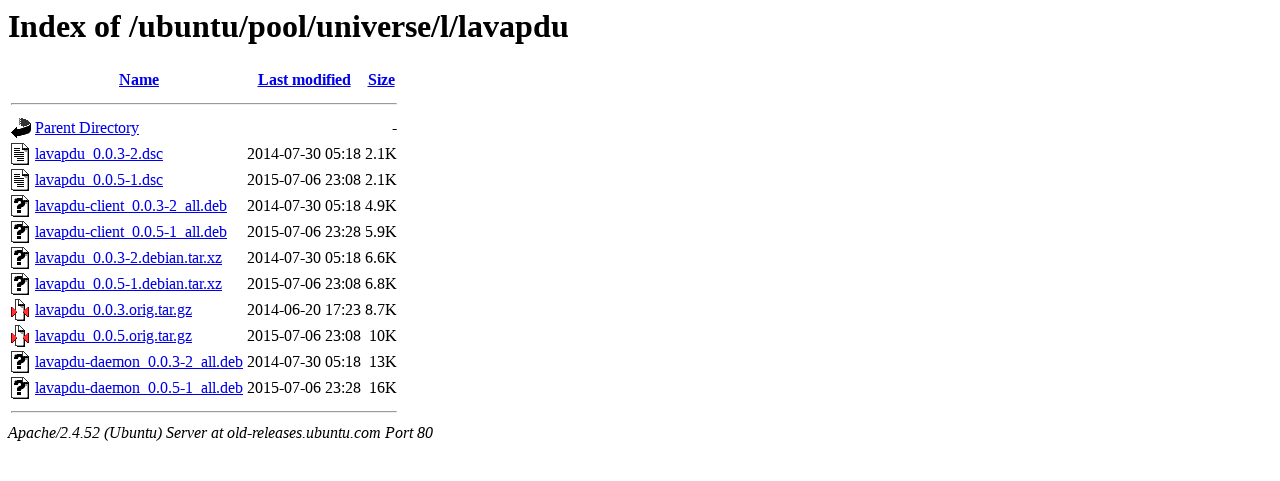

--- FILE ---
content_type: text/html;charset=UTF-8
request_url: http://old-releases.ubuntu.com/ubuntu/pool/universe/l/lavapdu/?C=S;O=A
body_size: 670
content:
<!DOCTYPE HTML PUBLIC "-//W3C//DTD HTML 3.2 Final//EN">
<html>
 <head>
  <title>Index of /ubuntu/pool/universe/l/lavapdu</title>
 </head>
 <body>
<h1>Index of /ubuntu/pool/universe/l/lavapdu</h1>
  <table>
   <tr><th valign="top"><img src="/icons/blank.gif" alt="[ICO]"></th><th><a href="?C=N;O=A">Name</a></th><th><a href="?C=M;O=A">Last modified</a></th><th><a href="?C=S;O=D">Size</a></th></tr>
   <tr><th colspan="4"><hr></th></tr>
<tr><td valign="top"><img src="/icons/back.gif" alt="[PARENTDIR]"></td><td><a href="/ubuntu/pool/universe/l/">Parent Directory</a></td><td>&nbsp;</td><td align="right">  - </td></tr>
<tr><td valign="top"><img src="/icons/text.gif" alt="[TXT]"></td><td><a href="lavapdu_0.0.3-2.dsc">lavapdu_0.0.3-2.dsc</a></td><td align="right">2014-07-30 05:18  </td><td align="right">2.1K</td></tr>
<tr><td valign="top"><img src="/icons/text.gif" alt="[TXT]"></td><td><a href="lavapdu_0.0.5-1.dsc">lavapdu_0.0.5-1.dsc</a></td><td align="right">2015-07-06 23:08  </td><td align="right">2.1K</td></tr>
<tr><td valign="top"><img src="/icons/unknown.gif" alt="[   ]"></td><td><a href="lavapdu-client_0.0.3-2_all.deb">lavapdu-client_0.0.3-2_all.deb</a></td><td align="right">2014-07-30 05:18  </td><td align="right">4.9K</td></tr>
<tr><td valign="top"><img src="/icons/unknown.gif" alt="[   ]"></td><td><a href="lavapdu-client_0.0.5-1_all.deb">lavapdu-client_0.0.5-1_all.deb</a></td><td align="right">2015-07-06 23:28  </td><td align="right">5.9K</td></tr>
<tr><td valign="top"><img src="/icons/unknown.gif" alt="[   ]"></td><td><a href="lavapdu_0.0.3-2.debian.tar.xz">lavapdu_0.0.3-2.debian.tar.xz</a></td><td align="right">2014-07-30 05:18  </td><td align="right">6.6K</td></tr>
<tr><td valign="top"><img src="/icons/unknown.gif" alt="[   ]"></td><td><a href="lavapdu_0.0.5-1.debian.tar.xz">lavapdu_0.0.5-1.debian.tar.xz</a></td><td align="right">2015-07-06 23:08  </td><td align="right">6.8K</td></tr>
<tr><td valign="top"><img src="/icons/compressed.gif" alt="[   ]"></td><td><a href="lavapdu_0.0.3.orig.tar.gz">lavapdu_0.0.3.orig.tar.gz</a></td><td align="right">2014-06-20 17:23  </td><td align="right">8.7K</td></tr>
<tr><td valign="top"><img src="/icons/compressed.gif" alt="[   ]"></td><td><a href="lavapdu_0.0.5.orig.tar.gz">lavapdu_0.0.5.orig.tar.gz</a></td><td align="right">2015-07-06 23:08  </td><td align="right"> 10K</td></tr>
<tr><td valign="top"><img src="/icons/unknown.gif" alt="[   ]"></td><td><a href="lavapdu-daemon_0.0.3-2_all.deb">lavapdu-daemon_0.0.3-2_all.deb</a></td><td align="right">2014-07-30 05:18  </td><td align="right"> 13K</td></tr>
<tr><td valign="top"><img src="/icons/unknown.gif" alt="[   ]"></td><td><a href="lavapdu-daemon_0.0.5-1_all.deb">lavapdu-daemon_0.0.5-1_all.deb</a></td><td align="right">2015-07-06 23:28  </td><td align="right"> 16K</td></tr>
   <tr><th colspan="4"><hr></th></tr>
</table>
<address>Apache/2.4.52 (Ubuntu) Server at old-releases.ubuntu.com Port 80</address>
</body></html>
